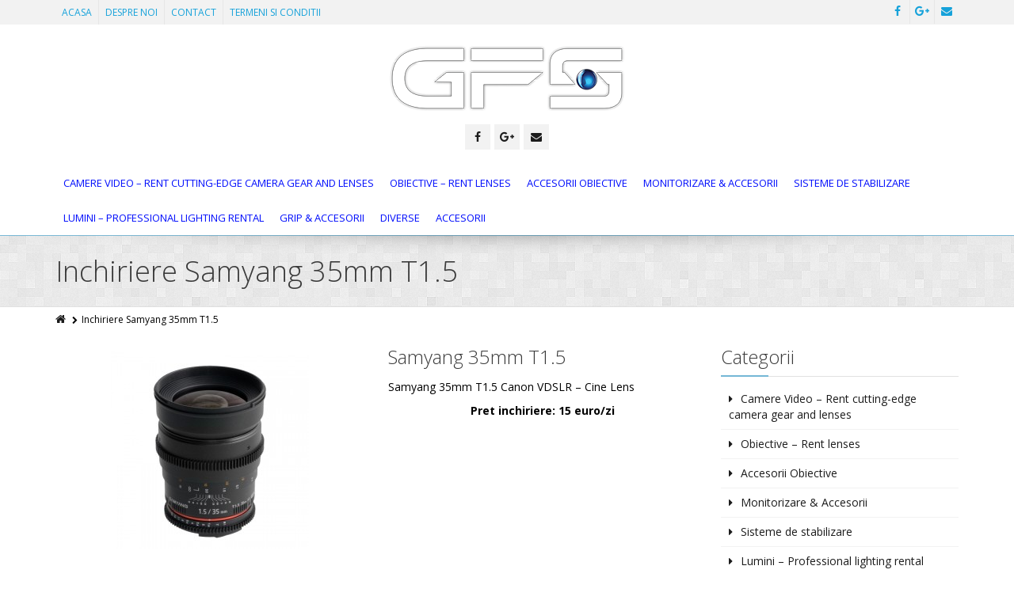

--- FILE ---
content_type: text/html; charset=UTF-8
request_url: https://gfstudio.ro/samyang-35mm-t1-5/
body_size: 10668
content:
<!DOCTYPE html>
<!--[if IE 7]>
<html id="ie7" dir="ltr" lang="en-US" prefix="og: https://ogp.me/ns#">
<![endif]-->
<!--[if IE 8]>
<html id="ie8" dir="ltr" lang="en-US" prefix="og: https://ogp.me/ns#">
<![endif]-->
<!--[if !(IE 6) | !(IE 7) | !(IE 8)  ]><!-->
<html dir="ltr" lang="en-US" prefix="og: https://ogp.me/ns#">
<!--<![endif]-->
<head>
	<meta charset="UTF-8" />
	<meta name="viewport" content="width=device-width, initial-scale=1.0" />
	<link rel="shortcut icon" href="https://gfstudio.ro/wp-content/uploads/2015/07/favicon.jpg" />
	<link rel="profile" href="https://gmpg.org/xfn/11" />
	<link rel="pingback" href="https://gfstudio.ro/xmlrpc.php" />
	
	<!-- IE10 viewport hack for Surface/desktop Windows 8 bug -->
	<script src="https://gfstudio.ro/wp-content/themes/alterna/js/ie10-viewport-bug-workaround.js"></script>
	
	    <!-- HTML5 shim and Respond.js IE8 support of HTML5 elements and media queries -->
	<!--[if lt IE 9]>
	<script src="https://gfstudio.ro/wp-content/themes/alterna/js/html5shiv.js"></script>
	<script src="https://gfstudio.ro/wp-content/themes/alterna/js/respond.min.js"></script>
	<![endif]-->
<title>Inchiriere Samyang 35mm T1.5 - GRUP FORT STUDIO</title>

		<!-- All in One SEO 4.7.0 - aioseo.com -->
		<meta name="robots" content="max-image-preview:large" />
		<link rel="canonical" href="https://gfstudio.ro/samyang-35mm-t1-5/" />
		<meta name="generator" content="All in One SEO (AIOSEO) 4.7.0" />
		<meta property="og:locale" content="en_US" />
		<meta property="og:site_name" content="GRUP FORT STUDIO - Inchiriere echipament FOTO VIDEO, Lumini, Obiective - GFS" />
		<meta property="og:type" content="article" />
		<meta property="og:title" content="Inchiriere Samyang 35mm T1.5 - GRUP FORT STUDIO" />
		<meta property="og:url" content="https://gfstudio.ro/samyang-35mm-t1-5/" />
		<meta property="article:published_time" content="2015-07-20T06:35:16+00:00" />
		<meta property="article:modified_time" content="2016-07-06T20:36:59+00:00" />
		<meta name="twitter:card" content="summary" />
		<meta name="twitter:title" content="Inchiriere Samyang 35mm T1.5 - GRUP FORT STUDIO" />
		<script type="application/ld+json" class="aioseo-schema">
			{"@context":"https:\/\/schema.org","@graph":[{"@type":"BreadcrumbList","@id":"https:\/\/gfstudio.ro\/samyang-35mm-t1-5\/#breadcrumblist","itemListElement":[{"@type":"ListItem","@id":"https:\/\/gfstudio.ro\/#listItem","position":1,"name":"Home","item":"https:\/\/gfstudio.ro\/","nextItem":"https:\/\/gfstudio.ro\/samyang-35mm-t1-5\/#listItem"},{"@type":"ListItem","@id":"https:\/\/gfstudio.ro\/samyang-35mm-t1-5\/#listItem","position":2,"name":"Inchiriere Samyang 35mm T1.5","previousItem":"https:\/\/gfstudio.ro\/#listItem"}]},{"@type":"Organization","@id":"https:\/\/gfstudio.ro\/#organization","name":"GRUP FORT STUDIO","description":"Inchiriere echipament FOTO VIDEO, Lumini, Obiective - GFS","url":"https:\/\/gfstudio.ro\/"},{"@type":"WebPage","@id":"https:\/\/gfstudio.ro\/samyang-35mm-t1-5\/#webpage","url":"https:\/\/gfstudio.ro\/samyang-35mm-t1-5\/","name":"Inchiriere Samyang 35mm T1.5 - GRUP FORT STUDIO","inLanguage":"en-US","isPartOf":{"@id":"https:\/\/gfstudio.ro\/#website"},"breadcrumb":{"@id":"https:\/\/gfstudio.ro\/samyang-35mm-t1-5\/#breadcrumblist"},"datePublished":"2015-07-20T06:35:16+00:00","dateModified":"2016-07-06T20:36:59+00:00"},{"@type":"WebSite","@id":"https:\/\/gfstudio.ro\/#website","url":"https:\/\/gfstudio.ro\/","name":"GRUP FORT STUDIO","description":"Inchiriere echipament FOTO VIDEO, Lumini, Obiective - GFS","inLanguage":"en-US","publisher":{"@id":"https:\/\/gfstudio.ro\/#organization"}}]}
		</script>
		<!-- All in One SEO -->

<link rel='dns-prefetch' href='//fonts.googleapis.com' />
<link rel="alternate" type="application/rss+xml" title="GRUP FORT STUDIO &raquo; Feed" href="https://gfstudio.ro/feed/" />
<link rel="alternate" type="application/rss+xml" title="GRUP FORT STUDIO &raquo; Comments Feed" href="https://gfstudio.ro/comments/feed/" />
		<!-- This site uses the Google Analytics by MonsterInsights plugin v9.11.0 - Using Analytics tracking - https://www.monsterinsights.com/ -->
							<script src="//www.googletagmanager.com/gtag/js?id=G-0X0FYEM2J7"  data-cfasync="false" data-wpfc-render="false" type="text/javascript" async></script>
			<script data-cfasync="false" data-wpfc-render="false" type="text/javascript">
				var mi_version = '9.11.0';
				var mi_track_user = true;
				var mi_no_track_reason = '';
								var MonsterInsightsDefaultLocations = {"page_location":"https:\/\/gfstudio.ro\/samyang-35mm-t1-5\/"};
								if ( typeof MonsterInsightsPrivacyGuardFilter === 'function' ) {
					var MonsterInsightsLocations = (typeof MonsterInsightsExcludeQuery === 'object') ? MonsterInsightsPrivacyGuardFilter( MonsterInsightsExcludeQuery ) : MonsterInsightsPrivacyGuardFilter( MonsterInsightsDefaultLocations );
				} else {
					var MonsterInsightsLocations = (typeof MonsterInsightsExcludeQuery === 'object') ? MonsterInsightsExcludeQuery : MonsterInsightsDefaultLocations;
				}

								var disableStrs = [
										'ga-disable-G-0X0FYEM2J7',
									];

				/* Function to detect opted out users */
				function __gtagTrackerIsOptedOut() {
					for (var index = 0; index < disableStrs.length; index++) {
						if (document.cookie.indexOf(disableStrs[index] + '=true') > -1) {
							return true;
						}
					}

					return false;
				}

				/* Disable tracking if the opt-out cookie exists. */
				if (__gtagTrackerIsOptedOut()) {
					for (var index = 0; index < disableStrs.length; index++) {
						window[disableStrs[index]] = true;
					}
				}

				/* Opt-out function */
				function __gtagTrackerOptout() {
					for (var index = 0; index < disableStrs.length; index++) {
						document.cookie = disableStrs[index] + '=true; expires=Thu, 31 Dec 2099 23:59:59 UTC; path=/';
						window[disableStrs[index]] = true;
					}
				}

				if ('undefined' === typeof gaOptout) {
					function gaOptout() {
						__gtagTrackerOptout();
					}
				}
								window.dataLayer = window.dataLayer || [];

				window.MonsterInsightsDualTracker = {
					helpers: {},
					trackers: {},
				};
				if (mi_track_user) {
					function __gtagDataLayer() {
						dataLayer.push(arguments);
					}

					function __gtagTracker(type, name, parameters) {
						if (!parameters) {
							parameters = {};
						}

						if (parameters.send_to) {
							__gtagDataLayer.apply(null, arguments);
							return;
						}

						if (type === 'event') {
														parameters.send_to = monsterinsights_frontend.v4_id;
							var hookName = name;
							if (typeof parameters['event_category'] !== 'undefined') {
								hookName = parameters['event_category'] + ':' + name;
							}

							if (typeof MonsterInsightsDualTracker.trackers[hookName] !== 'undefined') {
								MonsterInsightsDualTracker.trackers[hookName](parameters);
							} else {
								__gtagDataLayer('event', name, parameters);
							}
							
						} else {
							__gtagDataLayer.apply(null, arguments);
						}
					}

					__gtagTracker('js', new Date());
					__gtagTracker('set', {
						'developer_id.dZGIzZG': true,
											});
					if ( MonsterInsightsLocations.page_location ) {
						__gtagTracker('set', MonsterInsightsLocations);
					}
										__gtagTracker('config', 'G-0X0FYEM2J7', {"forceSSL":"true","link_attribution":"true"} );
										window.gtag = __gtagTracker;										(function () {
						/* https://developers.google.com/analytics/devguides/collection/analyticsjs/ */
						/* ga and __gaTracker compatibility shim. */
						var noopfn = function () {
							return null;
						};
						var newtracker = function () {
							return new Tracker();
						};
						var Tracker = function () {
							return null;
						};
						var p = Tracker.prototype;
						p.get = noopfn;
						p.set = noopfn;
						p.send = function () {
							var args = Array.prototype.slice.call(arguments);
							args.unshift('send');
							__gaTracker.apply(null, args);
						};
						var __gaTracker = function () {
							var len = arguments.length;
							if (len === 0) {
								return;
							}
							var f = arguments[len - 1];
							if (typeof f !== 'object' || f === null || typeof f.hitCallback !== 'function') {
								if ('send' === arguments[0]) {
									var hitConverted, hitObject = false, action;
									if ('event' === arguments[1]) {
										if ('undefined' !== typeof arguments[3]) {
											hitObject = {
												'eventAction': arguments[3],
												'eventCategory': arguments[2],
												'eventLabel': arguments[4],
												'value': arguments[5] ? arguments[5] : 1,
											}
										}
									}
									if ('pageview' === arguments[1]) {
										if ('undefined' !== typeof arguments[2]) {
											hitObject = {
												'eventAction': 'page_view',
												'page_path': arguments[2],
											}
										}
									}
									if (typeof arguments[2] === 'object') {
										hitObject = arguments[2];
									}
									if (typeof arguments[5] === 'object') {
										Object.assign(hitObject, arguments[5]);
									}
									if ('undefined' !== typeof arguments[1].hitType) {
										hitObject = arguments[1];
										if ('pageview' === hitObject.hitType) {
											hitObject.eventAction = 'page_view';
										}
									}
									if (hitObject) {
										action = 'timing' === arguments[1].hitType ? 'timing_complete' : hitObject.eventAction;
										hitConverted = mapArgs(hitObject);
										__gtagTracker('event', action, hitConverted);
									}
								}
								return;
							}

							function mapArgs(args) {
								var arg, hit = {};
								var gaMap = {
									'eventCategory': 'event_category',
									'eventAction': 'event_action',
									'eventLabel': 'event_label',
									'eventValue': 'event_value',
									'nonInteraction': 'non_interaction',
									'timingCategory': 'event_category',
									'timingVar': 'name',
									'timingValue': 'value',
									'timingLabel': 'event_label',
									'page': 'page_path',
									'location': 'page_location',
									'title': 'page_title',
									'referrer' : 'page_referrer',
								};
								for (arg in args) {
																		if (!(!args.hasOwnProperty(arg) || !gaMap.hasOwnProperty(arg))) {
										hit[gaMap[arg]] = args[arg];
									} else {
										hit[arg] = args[arg];
									}
								}
								return hit;
							}

							try {
								f.hitCallback();
							} catch (ex) {
							}
						};
						__gaTracker.create = newtracker;
						__gaTracker.getByName = newtracker;
						__gaTracker.getAll = function () {
							return [];
						};
						__gaTracker.remove = noopfn;
						__gaTracker.loaded = true;
						window['__gaTracker'] = __gaTracker;
					})();
									} else {
										console.log("");
					(function () {
						function __gtagTracker() {
							return null;
						}

						window['__gtagTracker'] = __gtagTracker;
						window['gtag'] = __gtagTracker;
					})();
									}
			</script>
							<!-- / Google Analytics by MonsterInsights -->
		<script type="text/javascript">
/* <![CDATA[ */
window._wpemojiSettings = {"baseUrl":"https:\/\/s.w.org\/images\/core\/emoji\/15.0.3\/72x72\/","ext":".png","svgUrl":"https:\/\/s.w.org\/images\/core\/emoji\/15.0.3\/svg\/","svgExt":".svg","source":{"concatemoji":"https:\/\/gfstudio.ro\/wp-includes\/js\/wp-emoji-release.min.js?ver=88f539c4950d265c92a57e5ba38750fc"}};
/*! This file is auto-generated */
!function(i,n){var o,s,e;function c(e){try{var t={supportTests:e,timestamp:(new Date).valueOf()};sessionStorage.setItem(o,JSON.stringify(t))}catch(e){}}function p(e,t,n){e.clearRect(0,0,e.canvas.width,e.canvas.height),e.fillText(t,0,0);var t=new Uint32Array(e.getImageData(0,0,e.canvas.width,e.canvas.height).data),r=(e.clearRect(0,0,e.canvas.width,e.canvas.height),e.fillText(n,0,0),new Uint32Array(e.getImageData(0,0,e.canvas.width,e.canvas.height).data));return t.every(function(e,t){return e===r[t]})}function u(e,t,n){switch(t){case"flag":return n(e,"\ud83c\udff3\ufe0f\u200d\u26a7\ufe0f","\ud83c\udff3\ufe0f\u200b\u26a7\ufe0f")?!1:!n(e,"\ud83c\uddfa\ud83c\uddf3","\ud83c\uddfa\u200b\ud83c\uddf3")&&!n(e,"\ud83c\udff4\udb40\udc67\udb40\udc62\udb40\udc65\udb40\udc6e\udb40\udc67\udb40\udc7f","\ud83c\udff4\u200b\udb40\udc67\u200b\udb40\udc62\u200b\udb40\udc65\u200b\udb40\udc6e\u200b\udb40\udc67\u200b\udb40\udc7f");case"emoji":return!n(e,"\ud83d\udc26\u200d\u2b1b","\ud83d\udc26\u200b\u2b1b")}return!1}function f(e,t,n){var r="undefined"!=typeof WorkerGlobalScope&&self instanceof WorkerGlobalScope?new OffscreenCanvas(300,150):i.createElement("canvas"),a=r.getContext("2d",{willReadFrequently:!0}),o=(a.textBaseline="top",a.font="600 32px Arial",{});return e.forEach(function(e){o[e]=t(a,e,n)}),o}function t(e){var t=i.createElement("script");t.src=e,t.defer=!0,i.head.appendChild(t)}"undefined"!=typeof Promise&&(o="wpEmojiSettingsSupports",s=["flag","emoji"],n.supports={everything:!0,everythingExceptFlag:!0},e=new Promise(function(e){i.addEventListener("DOMContentLoaded",e,{once:!0})}),new Promise(function(t){var n=function(){try{var e=JSON.parse(sessionStorage.getItem(o));if("object"==typeof e&&"number"==typeof e.timestamp&&(new Date).valueOf()<e.timestamp+604800&&"object"==typeof e.supportTests)return e.supportTests}catch(e){}return null}();if(!n){if("undefined"!=typeof Worker&&"undefined"!=typeof OffscreenCanvas&&"undefined"!=typeof URL&&URL.createObjectURL&&"undefined"!=typeof Blob)try{var e="postMessage("+f.toString()+"("+[JSON.stringify(s),u.toString(),p.toString()].join(",")+"));",r=new Blob([e],{type:"text/javascript"}),a=new Worker(URL.createObjectURL(r),{name:"wpTestEmojiSupports"});return void(a.onmessage=function(e){c(n=e.data),a.terminate(),t(n)})}catch(e){}c(n=f(s,u,p))}t(n)}).then(function(e){for(var t in e)n.supports[t]=e[t],n.supports.everything=n.supports.everything&&n.supports[t],"flag"!==t&&(n.supports.everythingExceptFlag=n.supports.everythingExceptFlag&&n.supports[t]);n.supports.everythingExceptFlag=n.supports.everythingExceptFlag&&!n.supports.flag,n.DOMReady=!1,n.readyCallback=function(){n.DOMReady=!0}}).then(function(){return e}).then(function(){var e;n.supports.everything||(n.readyCallback(),(e=n.source||{}).concatemoji?t(e.concatemoji):e.wpemoji&&e.twemoji&&(t(e.twemoji),t(e.wpemoji)))}))}((window,document),window._wpemojiSettings);
/* ]]> */
</script>
<link rel='stylesheet' id='layerslider-css' href='https://gfstudio.ro/wp-content/plugins/LayerSlider/static/layerslider/css/layerslider.css?ver=6.8.1' type='text/css' media='all' />
<link rel='stylesheet' id='ls-google-fonts-css' href='https://fonts.googleapis.com/css?family=Lato:100,300,regular,700,900%7COpen+Sans:300%7CIndie+Flower:regular%7COswald:300,regular,700&#038;subset=latin%2Clatin-ext' type='text/css' media='all' />
<style id='wp-emoji-styles-inline-css' type='text/css'>

	img.wp-smiley, img.emoji {
		display: inline !important;
		border: none !important;
		box-shadow: none !important;
		height: 1em !important;
		width: 1em !important;
		margin: 0 0.07em !important;
		vertical-align: -0.1em !important;
		background: none !important;
		padding: 0 !important;
	}
</style>
<link rel='stylesheet' id='wp-block-library-css' href='https://gfstudio.ro/wp-includes/css/dist/block-library/style.min.css?ver=88f539c4950d265c92a57e5ba38750fc' type='text/css' media='all' />
<style id='classic-theme-styles-inline-css' type='text/css'>
/*! This file is auto-generated */
.wp-block-button__link{color:#fff;background-color:#32373c;border-radius:9999px;box-shadow:none;text-decoration:none;padding:calc(.667em + 2px) calc(1.333em + 2px);font-size:1.125em}.wp-block-file__button{background:#32373c;color:#fff;text-decoration:none}
</style>
<style id='global-styles-inline-css' type='text/css'>
:root{--wp--preset--aspect-ratio--square: 1;--wp--preset--aspect-ratio--4-3: 4/3;--wp--preset--aspect-ratio--3-4: 3/4;--wp--preset--aspect-ratio--3-2: 3/2;--wp--preset--aspect-ratio--2-3: 2/3;--wp--preset--aspect-ratio--16-9: 16/9;--wp--preset--aspect-ratio--9-16: 9/16;--wp--preset--color--black: #000000;--wp--preset--color--cyan-bluish-gray: #abb8c3;--wp--preset--color--white: #ffffff;--wp--preset--color--pale-pink: #f78da7;--wp--preset--color--vivid-red: #cf2e2e;--wp--preset--color--luminous-vivid-orange: #ff6900;--wp--preset--color--luminous-vivid-amber: #fcb900;--wp--preset--color--light-green-cyan: #7bdcb5;--wp--preset--color--vivid-green-cyan: #00d084;--wp--preset--color--pale-cyan-blue: #8ed1fc;--wp--preset--color--vivid-cyan-blue: #0693e3;--wp--preset--color--vivid-purple: #9b51e0;--wp--preset--gradient--vivid-cyan-blue-to-vivid-purple: linear-gradient(135deg,rgba(6,147,227,1) 0%,rgb(155,81,224) 100%);--wp--preset--gradient--light-green-cyan-to-vivid-green-cyan: linear-gradient(135deg,rgb(122,220,180) 0%,rgb(0,208,130) 100%);--wp--preset--gradient--luminous-vivid-amber-to-luminous-vivid-orange: linear-gradient(135deg,rgba(252,185,0,1) 0%,rgba(255,105,0,1) 100%);--wp--preset--gradient--luminous-vivid-orange-to-vivid-red: linear-gradient(135deg,rgba(255,105,0,1) 0%,rgb(207,46,46) 100%);--wp--preset--gradient--very-light-gray-to-cyan-bluish-gray: linear-gradient(135deg,rgb(238,238,238) 0%,rgb(169,184,195) 100%);--wp--preset--gradient--cool-to-warm-spectrum: linear-gradient(135deg,rgb(74,234,220) 0%,rgb(151,120,209) 20%,rgb(207,42,186) 40%,rgb(238,44,130) 60%,rgb(251,105,98) 80%,rgb(254,248,76) 100%);--wp--preset--gradient--blush-light-purple: linear-gradient(135deg,rgb(255,206,236) 0%,rgb(152,150,240) 100%);--wp--preset--gradient--blush-bordeaux: linear-gradient(135deg,rgb(254,205,165) 0%,rgb(254,45,45) 50%,rgb(107,0,62) 100%);--wp--preset--gradient--luminous-dusk: linear-gradient(135deg,rgb(255,203,112) 0%,rgb(199,81,192) 50%,rgb(65,88,208) 100%);--wp--preset--gradient--pale-ocean: linear-gradient(135deg,rgb(255,245,203) 0%,rgb(182,227,212) 50%,rgb(51,167,181) 100%);--wp--preset--gradient--electric-grass: linear-gradient(135deg,rgb(202,248,128) 0%,rgb(113,206,126) 100%);--wp--preset--gradient--midnight: linear-gradient(135deg,rgb(2,3,129) 0%,rgb(40,116,252) 100%);--wp--preset--font-size--small: 13px;--wp--preset--font-size--medium: 20px;--wp--preset--font-size--large: 36px;--wp--preset--font-size--x-large: 42px;--wp--preset--spacing--20: 0.44rem;--wp--preset--spacing--30: 0.67rem;--wp--preset--spacing--40: 1rem;--wp--preset--spacing--50: 1.5rem;--wp--preset--spacing--60: 2.25rem;--wp--preset--spacing--70: 3.38rem;--wp--preset--spacing--80: 5.06rem;--wp--preset--shadow--natural: 6px 6px 9px rgba(0, 0, 0, 0.2);--wp--preset--shadow--deep: 12px 12px 50px rgba(0, 0, 0, 0.4);--wp--preset--shadow--sharp: 6px 6px 0px rgba(0, 0, 0, 0.2);--wp--preset--shadow--outlined: 6px 6px 0px -3px rgba(255, 255, 255, 1), 6px 6px rgba(0, 0, 0, 1);--wp--preset--shadow--crisp: 6px 6px 0px rgba(0, 0, 0, 1);}:where(.is-layout-flex){gap: 0.5em;}:where(.is-layout-grid){gap: 0.5em;}body .is-layout-flex{display: flex;}.is-layout-flex{flex-wrap: wrap;align-items: center;}.is-layout-flex > :is(*, div){margin: 0;}body .is-layout-grid{display: grid;}.is-layout-grid > :is(*, div){margin: 0;}:where(.wp-block-columns.is-layout-flex){gap: 2em;}:where(.wp-block-columns.is-layout-grid){gap: 2em;}:where(.wp-block-post-template.is-layout-flex){gap: 1.25em;}:where(.wp-block-post-template.is-layout-grid){gap: 1.25em;}.has-black-color{color: var(--wp--preset--color--black) !important;}.has-cyan-bluish-gray-color{color: var(--wp--preset--color--cyan-bluish-gray) !important;}.has-white-color{color: var(--wp--preset--color--white) !important;}.has-pale-pink-color{color: var(--wp--preset--color--pale-pink) !important;}.has-vivid-red-color{color: var(--wp--preset--color--vivid-red) !important;}.has-luminous-vivid-orange-color{color: var(--wp--preset--color--luminous-vivid-orange) !important;}.has-luminous-vivid-amber-color{color: var(--wp--preset--color--luminous-vivid-amber) !important;}.has-light-green-cyan-color{color: var(--wp--preset--color--light-green-cyan) !important;}.has-vivid-green-cyan-color{color: var(--wp--preset--color--vivid-green-cyan) !important;}.has-pale-cyan-blue-color{color: var(--wp--preset--color--pale-cyan-blue) !important;}.has-vivid-cyan-blue-color{color: var(--wp--preset--color--vivid-cyan-blue) !important;}.has-vivid-purple-color{color: var(--wp--preset--color--vivid-purple) !important;}.has-black-background-color{background-color: var(--wp--preset--color--black) !important;}.has-cyan-bluish-gray-background-color{background-color: var(--wp--preset--color--cyan-bluish-gray) !important;}.has-white-background-color{background-color: var(--wp--preset--color--white) !important;}.has-pale-pink-background-color{background-color: var(--wp--preset--color--pale-pink) !important;}.has-vivid-red-background-color{background-color: var(--wp--preset--color--vivid-red) !important;}.has-luminous-vivid-orange-background-color{background-color: var(--wp--preset--color--luminous-vivid-orange) !important;}.has-luminous-vivid-amber-background-color{background-color: var(--wp--preset--color--luminous-vivid-amber) !important;}.has-light-green-cyan-background-color{background-color: var(--wp--preset--color--light-green-cyan) !important;}.has-vivid-green-cyan-background-color{background-color: var(--wp--preset--color--vivid-green-cyan) !important;}.has-pale-cyan-blue-background-color{background-color: var(--wp--preset--color--pale-cyan-blue) !important;}.has-vivid-cyan-blue-background-color{background-color: var(--wp--preset--color--vivid-cyan-blue) !important;}.has-vivid-purple-background-color{background-color: var(--wp--preset--color--vivid-purple) !important;}.has-black-border-color{border-color: var(--wp--preset--color--black) !important;}.has-cyan-bluish-gray-border-color{border-color: var(--wp--preset--color--cyan-bluish-gray) !important;}.has-white-border-color{border-color: var(--wp--preset--color--white) !important;}.has-pale-pink-border-color{border-color: var(--wp--preset--color--pale-pink) !important;}.has-vivid-red-border-color{border-color: var(--wp--preset--color--vivid-red) !important;}.has-luminous-vivid-orange-border-color{border-color: var(--wp--preset--color--luminous-vivid-orange) !important;}.has-luminous-vivid-amber-border-color{border-color: var(--wp--preset--color--luminous-vivid-amber) !important;}.has-light-green-cyan-border-color{border-color: var(--wp--preset--color--light-green-cyan) !important;}.has-vivid-green-cyan-border-color{border-color: var(--wp--preset--color--vivid-green-cyan) !important;}.has-pale-cyan-blue-border-color{border-color: var(--wp--preset--color--pale-cyan-blue) !important;}.has-vivid-cyan-blue-border-color{border-color: var(--wp--preset--color--vivid-cyan-blue) !important;}.has-vivid-purple-border-color{border-color: var(--wp--preset--color--vivid-purple) !important;}.has-vivid-cyan-blue-to-vivid-purple-gradient-background{background: var(--wp--preset--gradient--vivid-cyan-blue-to-vivid-purple) !important;}.has-light-green-cyan-to-vivid-green-cyan-gradient-background{background: var(--wp--preset--gradient--light-green-cyan-to-vivid-green-cyan) !important;}.has-luminous-vivid-amber-to-luminous-vivid-orange-gradient-background{background: var(--wp--preset--gradient--luminous-vivid-amber-to-luminous-vivid-orange) !important;}.has-luminous-vivid-orange-to-vivid-red-gradient-background{background: var(--wp--preset--gradient--luminous-vivid-orange-to-vivid-red) !important;}.has-very-light-gray-to-cyan-bluish-gray-gradient-background{background: var(--wp--preset--gradient--very-light-gray-to-cyan-bluish-gray) !important;}.has-cool-to-warm-spectrum-gradient-background{background: var(--wp--preset--gradient--cool-to-warm-spectrum) !important;}.has-blush-light-purple-gradient-background{background: var(--wp--preset--gradient--blush-light-purple) !important;}.has-blush-bordeaux-gradient-background{background: var(--wp--preset--gradient--blush-bordeaux) !important;}.has-luminous-dusk-gradient-background{background: var(--wp--preset--gradient--luminous-dusk) !important;}.has-pale-ocean-gradient-background{background: var(--wp--preset--gradient--pale-ocean) !important;}.has-electric-grass-gradient-background{background: var(--wp--preset--gradient--electric-grass) !important;}.has-midnight-gradient-background{background: var(--wp--preset--gradient--midnight) !important;}.has-small-font-size{font-size: var(--wp--preset--font-size--small) !important;}.has-medium-font-size{font-size: var(--wp--preset--font-size--medium) !important;}.has-large-font-size{font-size: var(--wp--preset--font-size--large) !important;}.has-x-large-font-size{font-size: var(--wp--preset--font-size--x-large) !important;}
:where(.wp-block-post-template.is-layout-flex){gap: 1.25em;}:where(.wp-block-post-template.is-layout-grid){gap: 1.25em;}
:where(.wp-block-columns.is-layout-flex){gap: 2em;}:where(.wp-block-columns.is-layout-grid){gap: 2em;}
:root :where(.wp-block-pullquote){font-size: 1.5em;line-height: 1.6;}
</style>
<link rel='stylesheet' id='contact-form-7-css' href='https://gfstudio.ro/wp-content/plugins/contact-form-7/includes/css/styles.css?ver=5.9.8' type='text/css' media='all' />
<link rel='stylesheet' id='bootstrap-css' href='https://gfstudio.ro/wp-content/themes/alterna/bootstrap/css/bootstrap.min.css?ver=9.12.6' type='text/css' media='all' />
<link rel='stylesheet' id='fontawesome-css' href='https://gfstudio.ro/wp-content/themes/alterna/fontawesome/css/font-awesome.min.css?ver=9.12.6' type='text/css' media='all' />
<link rel='stylesheet' id='animate-css' href='https://gfstudio.ro/wp-content/themes/alterna/css/animate.min.css?ver=9.12.6' type='text/css' media='all' />
<link rel='stylesheet' id='flexslider_style-css' href='https://gfstudio.ro/wp-content/themes/alterna/js/flexslider/flexslider.css?ver=9.12.6' type='text/css' media='all' />
<link rel='stylesheet' id='fancyBox_style-css' href='https://gfstudio.ro/wp-content/themes/alterna/js/fancyBox/jquery.fancybox.css?ver=9.12.6' type='text/css' media='all' />
<link rel='stylesheet' id='fancyBox_helper_style-css' href='https://gfstudio.ro/wp-content/themes/alterna/js/fancyBox/helpers/jquery.fancybox-thumbs.css?ver=9.12.6' type='text/css' media='all' />
<link rel='stylesheet' id='alterna_style-css' href='https://gfstudio.ro/wp-content/uploads/alterna/alterna-styles.css?ver=42' type='text/css' media='all' />
<link rel='stylesheet' id='style-css' href='https://gfstudio.ro/wp-content/themes/alterna/style.css?ver=9.12.6' type='text/css' media='all' />
<link rel='stylesheet' id='custom-theme-font-css' href='//fonts.googleapis.com/css?family=Open+Sans%3A400%2C400italic%2C300%2C300italic%2C700%2C700italic&#038;ver=6.6.4' type='text/css' media='all' />
<script type="text/javascript" id="layerslider-greensock-js-extra">
/* <![CDATA[ */
var LS_Meta = {"v":"6.8.1"};
/* ]]> */
</script>
<script type="text/javascript" src="https://gfstudio.ro/wp-content/plugins/LayerSlider/static/layerslider/js/greensock.js?ver=1.19.0" id="layerslider-greensock-js"></script>
<script type="text/javascript" src="https://gfstudio.ro/wp-includes/js/jquery/jquery.min.js?ver=3.7.1" id="jquery-core-js"></script>
<script type="text/javascript" src="https://gfstudio.ro/wp-includes/js/jquery/jquery-migrate.min.js?ver=3.4.1" id="jquery-migrate-js"></script>
<script type="text/javascript" src="https://gfstudio.ro/wp-content/plugins/LayerSlider/static/layerslider/js/layerslider.kreaturamedia.jquery.js?ver=6.8.1" id="layerslider-js"></script>
<script type="text/javascript" src="https://gfstudio.ro/wp-content/plugins/LayerSlider/static/layerslider/js/layerslider.transitions.js?ver=6.8.1" id="layerslider-transitions-js"></script>
<script type="text/javascript" src="https://gfstudio.ro/wp-content/plugins/google-analytics-for-wordpress/assets/js/frontend-gtag.min.js?ver=9.11.0" id="monsterinsights-frontend-script-js" async="async" data-wp-strategy="async"></script>
<script data-cfasync="false" data-wpfc-render="false" type="text/javascript" id='monsterinsights-frontend-script-js-extra'>/* <![CDATA[ */
var monsterinsights_frontend = {"js_events_tracking":"true","download_extensions":"doc,pdf,ppt,zip,xls,docx,pptx,xlsx","inbound_paths":"[{\"path\":\"\\\/go\\\/\",\"label\":\"affiliate\"},{\"path\":\"\\\/recommend\\\/\",\"label\":\"affiliate\"}]","home_url":"https:\/\/gfstudio.ro","hash_tracking":"false","v4_id":"G-0X0FYEM2J7"};/* ]]> */
</script>
<script type="text/javascript" src="https://gfstudio.ro/wp-content/plugins/wp-retina-2x/app/picturefill.min.js?ver=1725463987" id="wr2x-picturefill-js-js"></script>
<meta name="generator" content="Powered by LayerSlider 6.8.1 - Multi-Purpose, Responsive, Parallax, Mobile-Friendly Slider Plugin for WordPress." />
<!-- LayerSlider updates and docs at: https://layerslider.kreaturamedia.com -->
<link rel="https://api.w.org/" href="https://gfstudio.ro/wp-json/" /><link rel="alternate" title="JSON" type="application/json" href="https://gfstudio.ro/wp-json/wp/v2/pages/1027" /><link rel="EditURI" type="application/rsd+xml" title="RSD" href="https://gfstudio.ro/xmlrpc.php?rsd" />
<link rel="alternate" title="oEmbed (JSON)" type="application/json+oembed" href="https://gfstudio.ro/wp-json/oembed/1.0/embed?url=https%3A%2F%2Fgfstudio.ro%2Fsamyang-35mm-t1-5%2F" />
<link rel="alternate" title="oEmbed (XML)" type="text/xml+oembed" href="https://gfstudio.ro/wp-json/oembed/1.0/embed?url=https%3A%2F%2Fgfstudio.ro%2Fsamyang-35mm-t1-5%2F&#038;format=xml" />
<style id="alterna-custom-page-css" type="text/css">
@media only screen and (-Webkit-min-device-pixel-ratio: 1.5),
only screen and (-moz-min-device-pixel-ratio: 1.5),
only screen and (-o-min-device-pixel-ratio: 3/2),
only screen and (min-device-pixel-ratio: 1.5) {
	
}
</style>
        <script>
  (function(i,s,o,g,r,a,m){i['GoogleAnalyticsObject']=r;i[r]=i[r]||function(){
  (i[r].q=i[r].q||[]).push(arguments)},i[r].l=1*new Date();a=s.createElement(o),
  m=s.getElementsByTagName(o)[0];a.async=1;a.src=g;m.parentNode.insertBefore(a,m)
  })(window,document,'script','//www.google-analytics.com/analytics.js','ga');

  ga('create', 'UA-54345902-1', 'auto');
  ga('send', 'pageview');

</script></head>
<body data-rsssl=1 class="page-template-default page page-id-1027 wide-layout">
	<div class="wrapper">
		<div class="header-wrap">
        	        	    <div id="header-topbar">
        <div class="container">
        	<div class="row">
            	                <div class="col-md-6 col-sm-6">
                    <div id="header-topbar-left-content">
                    <div class="topbar-element"><ul id="menu-top" class="alterna-topbar-menu"><li id="menu-item-862" class="menu-item menu-item-type-post_type menu-item-object-page menu-item-home menu-item-862"><a href="https://gfstudio.ro/">ACASA</a></li>
<li id="menu-item-863" class="menu-item menu-item-type-post_type menu-item-object-page menu-item-863"><a href="https://gfstudio.ro/despre-noi/">DESPRE NOI</a></li>
<li id="menu-item-874" class="menu-item menu-item-type-post_type menu-item-object-page menu-item-874"><a href="https://gfstudio.ro/contact/">CONTACT</a></li>
<li id="menu-item-888" class="menu-item menu-item-type-post_type menu-item-object-page menu-item-888"><a href="https://gfstudio.ro/termeni-si-conditii/">TERMENI SI CONDITII</a></li>
</ul></div>                    </div>
                </div>
                 <div class="col-md-6 col-sm-6">
                    <div id="header-topbar-right-content">
                    <div class="topbar-element"><ul class="topbar-socials"><li class="social"><a href="https://www.facebook.com/gfstudio.ro" target="_blank" ><i class="fa fa-facebook"></i></a></li><li class="social"><a href="https://plus.google.com/+GFSProduction/videos" target="_blank" ><i class="fa fa-google-plus"></i></a></li><li class="social"><a href="https://gfstudio.ro/contact/" target="_blank" ><i class="fa fa-envelope"></i></a></li></ul></div>                    </div>
                </div>
                        	</div>
        </div>
    </div>
            <header class="header-style-3">
	<div id="alterna-header" class="">
		<div class="container">
        	<div class="row">
                <div class="logo col-md-12 col-sm-12">
                    <a href="https://gfstudio.ro" title="GRUP FORT STUDIO">						<img class="logo-default" src="https://gfstudio.ro/wp-content/uploads/2015/07/gfs-logo300.png" width="300" height="86" alt="logo">
						                        <img class="logo-retina" src="https://gfstudio.ro/wp-content/uploads/2015/07/gfs-logo300.png" width="300" height="86" alt="logo">
                                            </a>
                </div>
            </div>
            
            <div class="row">
                <div class="header-social-container col-md-12 col-sm-12">
                                        <ul class="inline alterna-social header-social">
                    <li class="social"><a title="Facebook" href="https://www.facebook.com/gfstudio.ro" target="_blank" ><span class="alterna-icon-facebook"><i class="fa fa-facebook"></i></span></a></li><li class="social"><a title="Google Plus" href="https://plus.google.com/+GFSProduction/videos" target="_blank" ><span class="alterna-icon-google"><i class="fa fa-google-plus"></i></span></a></li><li class="social"><a title="Email" href="https://gfstudio.ro/contact/" target="_blank" ><span class="alterna-icon-email"><i class="fa fa-envelope"></i></span></a></li>                    </ul>
                                    </div>
			</div>
            
			<div class="row">
                <div class="menu col-md-12 col-sm-12">
                    <nav >
                        <div class="alterna-nav-menu-container"><ul id="menu-menu-head" class="alterna-nav-menu"><li id="menu-item-40" class="menu-item menu-item-type-post_type menu-item-object-page menu-item-40"><a href="https://gfstudio.ro/camere-video/">Camere Video &#8211; Rent cutting-edge camera gear and lenses</a></li>
<li id="menu-item-46" class="menu-item menu-item-type-post_type menu-item-object-page menu-item-46"><a href="https://gfstudio.ro/obiective/">Obiective &#8211; Rent lenses</a></li>
<li id="menu-item-43" class="menu-item menu-item-type-post_type menu-item-object-page menu-item-43"><a title="Lens Accessories" href="https://gfstudio.ro/lens-accesories/">Accesorii Obiective</a></li>
<li id="menu-item-45" class="menu-item menu-item-type-post_type menu-item-object-page menu-item-45"><a title="Monitoring &#038; Engineering" href="https://gfstudio.ro/monitorizare/">Monitorizare &#038; Accesorii</a></li>
<li id="menu-item-48" class="menu-item menu-item-type-post_type menu-item-object-page menu-item-48"><a href="https://gfstudio.ro/sisteme-de-stabilizare/">Sisteme de stabilizare</a></li>
<li id="menu-item-44" class="menu-item menu-item-type-post_type menu-item-object-page menu-item-44"><a href="https://gfstudio.ro/lumini/">Lumini &#8211; Professional lighting rental</a></li>
<li id="menu-item-2322" class="menu-item menu-item-type-post_type menu-item-object-page menu-item-2322"><a href="https://gfstudio.ro/grip/">Grip &#038; Accesorii</a></li>
<li id="menu-item-3290" class="menu-item menu-item-type-post_type menu-item-object-page menu-item-3290"><a href="https://gfstudio.ro/diverse/">Diverse</a></li>
<li id="menu-item-38" class="menu-item menu-item-type-post_type menu-item-object-page menu-item-38"><a href="https://gfstudio.ro/accesorii/">Accesorii</a></li>
</ul></div>                    </nav>
                 </div>
             </div>
     	</div>
	</div>

    <nav id="alterna-drop-nav" class="navbar">
  <div class="container-fluid">
    <div class="navbar-header">
      <button type="button" class="navbar-toggle collapsed" data-toggle="collapse" data-target="#alterna-mobile-navbar-collapse">
        <span class="sr-only">Toggle navigation</span>
        <span class="icon-bar"></span>
        <span class="icon-bar"></span>
        <span class="icon-bar"></span>
      </button>
    </div>

    <div class="collapse navbar-collapse" id="alterna-mobile-navbar-collapse">
	<ul id="menu-menu-head-1" class="nav navbar-nav"><li class="menu-item menu-item-type-post_type menu-item-object-page menu-item-40"><a href="https://gfstudio.ro/camere-video/">Camere Video &#8211; Rent cutting-edge camera gear and lenses</a></li>
<li class="menu-item menu-item-type-post_type menu-item-object-page menu-item-46"><a href="https://gfstudio.ro/obiective/">Obiective &#8211; Rent lenses</a></li>
<li class="menu-item menu-item-type-post_type menu-item-object-page menu-item-43"><a title="Lens Accessories" href="https://gfstudio.ro/lens-accesories/">Accesorii Obiective</a></li>
<li class="menu-item menu-item-type-post_type menu-item-object-page menu-item-45"><a title="Monitoring &#038; Engineering" href="https://gfstudio.ro/monitorizare/">Monitorizare &#038; Accesorii</a></li>
<li class="menu-item menu-item-type-post_type menu-item-object-page menu-item-48"><a href="https://gfstudio.ro/sisteme-de-stabilizare/">Sisteme de stabilizare</a></li>
<li class="menu-item menu-item-type-post_type menu-item-object-page menu-item-44"><a href="https://gfstudio.ro/lumini/">Lumini &#8211; Professional lighting rental</a></li>
<li class="menu-item menu-item-type-post_type menu-item-object-page menu-item-2322"><a href="https://gfstudio.ro/grip/">Grip &#038; Accesorii</a></li>
<li class="menu-item menu-item-type-post_type menu-item-object-page menu-item-3290"><a href="https://gfstudio.ro/diverse/">Diverse</a></li>
<li class="menu-item menu-item-type-post_type menu-item-object-page menu-item-38"><a href="https://gfstudio.ro/accesorii/">Accesorii</a></li>
</ul>    </div><!-- /.navbar-collapse -->
  </div><!-- /.container-fluid -->
  
          <div class="alterna-nav-form-container container">
	<div class="alterna-nav-form">
	    <form role="search" class="searchform" method="get" action="https://gfstudio.ro/">
	       <div>
		    		    <input class="sf-s" name="s" type="text" placeholder="Search" />
		    <input class="sf-searchsubmit" type="submit" value="" />
	       </div>
	    </form>
	</div>
    </div>
    </nav>
</header>    	</div><!-- end header-wrap -->
                    <div class="page-header-wrap">
                    <div id="page-header">
        <div class="top-shadow"></div>
        <div class="container">
            <div class="page-header-content">
            	<h1 class="title">Inchiriere Samyang 35mm T1.5</h1>            </div>
        </div>
    </div>
    
        <div id="page-breadcrumb">
        <div class="container">
                        <ul><li><a href="https://gfstudio.ro" title="Home"><i class="fa fa-home"></i></a></li><li><i class="fa fa-chevron-right"></i><span>Inchiriere Samyang 35mm T1.5</span></li></ul>
                    </div>
    </div>
     
            </div><!-- end page-header-wrap -->
        		<div class="content-wrap">
        <div id="main" class="container">
    <div class="row">
        <section class="alterna-col col-lg-9 col-md-8 col-sm-8 alterna-right">
            <div class="row"><div class="col-md-6 col-sm-6">
<h3 style="text-align: left;"><img fetchpriority="high" decoding="async" class="aligncenter wp-image-987 size-full" src="https://gfstudio.ro/wp-content/uploads/2015/07/samyang-35mm.jpg" alt="" width="250" height="250" srcset="https://gfstudio.ro/wp-content/uploads/2015/07/samyang-35mm.jpg 250w, https://gfstudio.ro/wp-content/uploads/2015/07/samyang-35mm-150x150.jpg 150w" sizes="(max-width: 250px) 100vw, 250px" /></h3>
</div><div class="col-md-6 col-sm-6">
<h3>Samyang 35mm T1.5</h3>
<p>Samyang 35mm T1.5 Canon VDSLR &#8211; Cine Lens</p>
<p style="text-align: center;"><strong>Pret inchiriere: 15 euro/zi</strong></p>
</div></div>
<div class="row"><div class="col-md-12"><div class="alterna-space  alterna-line solid"></div></div></div>
        </section>
         
        <aside class="alterna-col col-lg-3 col-md-4 col-sm-4 alterna-right"><div id="nav_menu-2" class="widget widget_nav_menu"><h3 class="widget-title">Categorii</h3><div class="line"></div><div class="clear"></div><div class="menu-menu-head-container"><ul id="menu-menu-head-2" class="menu"><li class="menu-item menu-item-type-post_type menu-item-object-page menu-item-40"><a href="https://gfstudio.ro/camere-video/">Camere Video &#8211; Rent cutting-edge camera gear and lenses</a></li>
<li class="menu-item menu-item-type-post_type menu-item-object-page menu-item-46"><a href="https://gfstudio.ro/obiective/">Obiective &#8211; Rent lenses</a></li>
<li class="menu-item menu-item-type-post_type menu-item-object-page menu-item-43"><a title="Lens Accessories" href="https://gfstudio.ro/lens-accesories/">Accesorii Obiective</a></li>
<li class="menu-item menu-item-type-post_type menu-item-object-page menu-item-45"><a title="Monitoring &#038; Engineering" href="https://gfstudio.ro/monitorizare/">Monitorizare &#038; Accesorii</a></li>
<li class="menu-item menu-item-type-post_type menu-item-object-page menu-item-48"><a href="https://gfstudio.ro/sisteme-de-stabilizare/">Sisteme de stabilizare</a></li>
<li class="menu-item menu-item-type-post_type menu-item-object-page menu-item-44"><a href="https://gfstudio.ro/lumini/">Lumini &#8211; Professional lighting rental</a></li>
<li class="menu-item menu-item-type-post_type menu-item-object-page menu-item-2322"><a href="https://gfstudio.ro/grip/">Grip &#038; Accesorii</a></li>
<li class="menu-item menu-item-type-post_type menu-item-object-page menu-item-3290"><a href="https://gfstudio.ro/diverse/">Diverse</a></li>
<li class="menu-item menu-item-type-post_type menu-item-object-page menu-item-38"><a href="https://gfstudio.ro/accesorii/">Accesorii</a></li>
</ul></div></div><div id="text-2" class="widget widget_text"><h3 class="widget-title">Contact</h3><div class="line"></div><div class="clear"></div>			<div class="textwidget"><p>Grup Fort Studio<br />
Adresa: Thoma Ionescu 13<br />
Tel: 0723.252.946</p>
<p>Email: office@gfstudio.ro<br />
Web: https://.gfstudio.ro</p>
</div>
		</div></aside>
            </div>
</div>
            </div><!-- end content-wrap -->

            <div class="footer-wrap">
                <footer class="footer-content">
                    <div class="footer-top-content">
    <div class="container">
        <div class="row">
                        <div class="col-md-4 col-sm-4"><div id="nav_menu-6" class="widget widget_nav_menu"><h4 class="widget-title">Links</h4><div class="line"></div><div class="clear"></div><div class="menu-cat1-container"><ul id="menu-cat1" class="menu"><li id="menu-item-892" class="menu-item menu-item-type-post_type menu-item-object-page menu-item-892"><a href="https://gfstudio.ro/camere-video/">Camere Video &#8211; Rent cutting-edge camera gear and lenses</a></li>
<li id="menu-item-891" class="menu-item menu-item-type-post_type menu-item-object-page menu-item-891"><a href="https://gfstudio.ro/camere-foto/">Camere Foto</a></li>
<li id="menu-item-894" class="menu-item menu-item-type-post_type menu-item-object-page menu-item-894"><a href="https://gfstudio.ro/obiective/">Obiective &#8211; Rent lenses</a></li>
<li id="menu-item-893" class="menu-item menu-item-type-post_type menu-item-object-page menu-item-893"><a href="https://gfstudio.ro/lumini/">Lumini &#8211; Professional lighting rental</a></li>
<li id="menu-item-890" class="menu-item menu-item-type-post_type menu-item-object-page menu-item-890"><a href="https://gfstudio.ro/accesorii/">Accesorii</a></li>
</ul></div></div></div>
                        <div class="col-md-4 col-sm-4"><div id="nav_menu-7" class="widget widget_nav_menu"><h4 class="widget-title">Links</h4><div class="line"></div><div class="clear"></div><div class="menu-cat2-container"><ul id="menu-cat2" class="menu"><li id="menu-item-899" class="menu-item menu-item-type-post_type menu-item-object-page menu-item-899"><a href="https://gfstudio.ro/solutii-aeriene/">Solutii Aeriene</a></li>
<li id="menu-item-898" class="menu-item menu-item-type-post_type menu-item-object-page menu-item-898"><a href="https://gfstudio.ro/sisteme-de-stabilizare/">Sisteme de stabilizare</a></li>
<li id="menu-item-895" class="menu-item menu-item-type-post_type menu-item-object-page menu-item-895"><a href="https://gfstudio.ro/lens-accesories/">Accesorii Obiective</a></li>
<li id="menu-item-897" class="menu-item menu-item-type-post_type menu-item-object-page menu-item-897"><a href="https://gfstudio.ro/grip/">Grip &#038; Accesorii</a></li>
<li id="menu-item-896" class="menu-item menu-item-type-post_type menu-item-object-page menu-item-896"><a href="https://gfstudio.ro/monitorizare/">Monitorizare &#038; Accesorii</a></li>
</ul></div></div></div>
                        <div class="col-md-4 col-sm-4"><div id="block-4" class="widget widget_block widget_text">
<p></p>
</div><div id="block-5" class="widget widget_block widget_text">
<p></p>
</div><div id="block-2" class="widget widget_block widget_text">
<p><strong>GFS pune la dispozitia producatorilor de film si creatorilor profesionali aparatura profesionala de ultima generatie si o gama larga de obiective.</strong><br><strong>Grup Fort Studio</strong><br><strong>Adresa: Thoma Ionescu 13, Bucuresti</strong><br><strong>Tel: 0723.252.946</strong><br><strong>Email: office@gfstudio.ro</strong><br><strong>Web: https://gfstudio.ro</strong></p>
</div><div id="block-3" class="widget widget_block widget_text">
<p></p>
</div></div>
                    </div>
    </div>
</div>
                    <div class="footer-bottom-content">
                        <div class="container">
    <div class="footer-copyright">Copyright &copy; 2024 <a href="https://gfstudio.ro">GFStudio.ro</a>. All rights reserved.</div>
    <div class="footer-link">Design by <a href="http://www.bricatmedia.com" target="_blank">BRICAT</a></div>
</div>                    </div>
                </footer>
                            </div><!-- end footer-wrap -->
        </div><!-- end wrapper -->
        <script type="text/javascript" src="https://gfstudio.ro/wp-includes/js/dist/hooks.min.js?ver=2810c76e705dd1a53b18" id="wp-hooks-js"></script>
<script type="text/javascript" src="https://gfstudio.ro/wp-includes/js/dist/i18n.min.js?ver=5e580eb46a90c2b997e6" id="wp-i18n-js"></script>
<script type="text/javascript" id="wp-i18n-js-after">
/* <![CDATA[ */
wp.i18n.setLocaleData( { 'text direction\u0004ltr': [ 'ltr' ] } );
/* ]]> */
</script>
<script type="text/javascript" src="https://gfstudio.ro/wp-content/plugins/contact-form-7/includes/swv/js/index.js?ver=5.9.8" id="swv-js"></script>
<script type="text/javascript" id="contact-form-7-js-extra">
/* <![CDATA[ */
var wpcf7 = {"api":{"root":"https:\/\/gfstudio.ro\/wp-json\/","namespace":"contact-form-7\/v1"}};
/* ]]> */
</script>
<script type="text/javascript" src="https://gfstudio.ro/wp-content/plugins/contact-form-7/includes/js/index.js?ver=5.9.8" id="contact-form-7-js"></script>
<script type="text/javascript" src="https://gfstudio.ro/wp-content/themes/alterna/bootstrap/js/bootstrap.min.js?ver=9.12.6" id="bootstrap-js"></script>
<script type="text/javascript" src="https://gfstudio.ro/wp-content/themes/alterna/js/isotope.pkgd.min.js?ver=9.12.6" id="isotope-js"></script>
<script type="text/javascript" src="https://gfstudio.ro/wp-content/themes/alterna/js/fancyBox/jquery.mousewheel-3.0.6.pack.js?ver=9.12.6" id="fancyBox_mousewheel-js"></script>
<script type="text/javascript" src="https://gfstudio.ro/wp-content/themes/alterna/js/fancyBox/jquery.fancybox.pack.js?ver=9.12.6" id="fancyBox_js-js"></script>
<script type="text/javascript" src="https://gfstudio.ro/wp-content/themes/alterna/js/fancyBox/helpers/jquery.fancybox-thumbs.js?ver=9.12.6" id="fancyBox_helpers_js-js"></script>
<script type="text/javascript" src="https://gfstudio.ro/wp-content/themes/alterna/js/flexslider/jquery.flexslider-min.js?ver=9.12.6" id="flexslider_js-js"></script>
<script type="text/javascript" src="https://gfstudio.ro/wp-content/themes/alterna/js/csstransforms3d.js?ver=9.12.6" id="csstransforms3d-js"></script>
<script type="text/javascript" src="https://gfstudio.ro/wp-content/themes/alterna/js/jquery.theme.js?ver=9.12.6" id="alterna-js"></script>
    </body>
</html>

--- FILE ---
content_type: text/plain
request_url: https://www.google-analytics.com/j/collect?v=1&_v=j102&a=665551948&t=pageview&_s=1&dl=https%3A%2F%2Fgfstudio.ro%2Fsamyang-35mm-t1-5%2F&ul=en-us%40posix&dt=Inchiriere%20Samyang%2035mm%20T1.5%20-%20GRUP%20FORT%20STUDIO&sr=1280x720&vp=1280x720&_u=IADAAEABAAAAACAAI~&jid=238702224&gjid=87176025&cid=1780693292.1769356188&tid=UA-54345902-1&_gid=1793493082.1769356189&_r=1&_slc=1&z=1771237204
body_size: -560
content:
2,cG-E49DE6EEPY